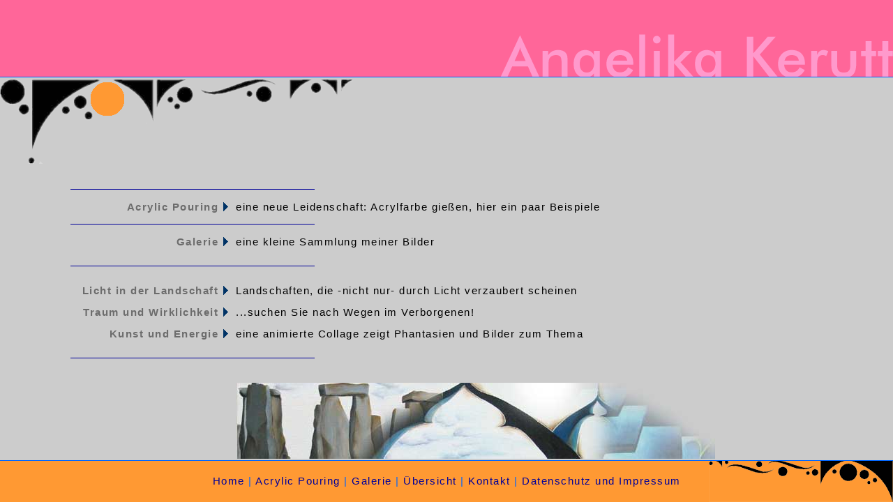

--- FILE ---
content_type: text/html
request_url: http://kerutt.de/index.html
body_size: 329
content:
<!DOCTYPE HTML PUBLIC "-//W3C//DTD HTML 4.0 Transitional//EN">

<html>
<head>
	<title>Angelika Kerutt - Bilder, Kunst, Impressionen, Gestaltung</title>
</head>
		

	
<frameset rows="110,*,60" framespacing="0" frameborder="0">
    <frame name="oben" src="oben.html" marginwidth="0" marginheight="0" scrolling="no" frameborder="no" frameborder="0" noresize>
    <frame name="inhalt" src="inhalt.html" marginwidth="0" marginheight="0" scrolling="yes" frameborder="no" frameborder="0" noresize>
    <frame name="unten" src="unten.html" marginwidth="0" marginheight="0" scrolling="no" frameborder="no" frameborder="0" noresize>    
    </frameset>
</frameset>	

</html>



--- FILE ---
content_type: text/html
request_url: http://kerutt.de/oben.html
body_size: 537
content:
<!DOCTYPE HTML PUBLIC "-//W3C//DTD HTML 4.0 Transitional//EN">
<html>
<head>
<meta http-equiv="window-target" content="_top" />
<meta http-equiv="Description" name="Description" content="Bild, Bewegung, Kommunikation und Gestaltung kombiniert." />
<meta http-equiv="Keywords" name="Keywords" content="Kunst, Bild, Bilder, Malerei, malen, Grafik, grafik, Gestaltung, gestalten, Kommunikation, web-design, Web-Design, Webdesign" />

	<title>Angelika Kerutt - Impressionen, Bilder, Kunst, Gestaltung</title>
	
<script language="JavaScript" type="text/javascript">
<!--
if (parent.frames.length < 1)
{window.top.location.href="index.html";}
//-->
</script>

	<link href="formate_oben.css" rel="stylesheet" type="text/css" />
</head>

<body>	
	<img src="bilder/leer.gif" width="1" height="1" alt="" hspace="0" vspace="55"/>
</body>
</html>


--- FILE ---
content_type: text/html
request_url: http://kerutt.de/inhalt.html
body_size: 1305
content:
<!DOCTYPE html PUBLIC "-//W3C//DTD XHTML 1.0 Transitional//EN"
"http://www.w3.org/TR/xhtml1/DTD/xhtml1-transitional.dtd">
<html xmlns="http://www.w3.org/1999/xhtml">
<html>
<head>
<meta http-equiv="window-target" content="_top" />
<meta http-equiv="Description" name="Description" content="Bild, Bewegung, Kommunikation und Gestaltung kombiniert." />
<meta http-equiv="Keywords" name="Keywords" content="Kunst, Bild, Bilder, Malerei, malen, Gestaltung, gestalten" />

	<title>Angelika Kerutt - Impressionen, Bilder, Kunst, Gestaltung</title>
<script language="JavaScript" type="text/javascript">
<!--
if (parent.frames.length < 1)
{window.top.location.href="index.html";}
//-->
</script>

	<link href="formate_inhalt.css" rel="stylesheet" type="text/css" />
</head>

<body>
<div class="linie"></div>
<a name="top"></a>	
<img src="bilder/atelier_gr.gif" width="510" height="124" alt="" border="0" align="left"/><br clear="all">
<img src="bilder/leer.gif" width="1" height="1" alt="" vspace="10"><br clear="all">
<table width="85%" border="0" cellspacing="0" cellpadding="0" align="center">
<tr>
	<td colspan="3"><img src="bilder/dotblau.gif" width="350" height="1" alt="" hspace="5" vspace="15" /></td>
</tr>
<tr>
	<td align="right"><span class="bold">Acrylic Pouring</span></td>
	<td><a href="acryl/index.html" onfocus="this.blur();" target="inhalt"><img src="bilder/pfeil_r.gif" width="7" height="13" alt="" hspace="7" /></a></td>
	<td><div class="titeltext">eine neue Leidenschaft: Acrylfarbe gie&szlig;en, hier ein paar Beispiele</div></td>
</tr>
<tr>
	<td colspan="3"><img src="bilder/dotblau.gif" width="350" height="1" alt="" hspace="5" vspace="15" /></td>
</tr>
<tr>
	<td align="right"><span class="bold">Galerie</span></td>
	<td><a href="galerie/index.html" onfocus="this.blur();" target="inhalt"><img src="bilder/pfeil_r.gif" width="7" height="13" alt="" hspace="7" /></a></td>
	<td><div class="titeltext">eine kleine Sammlung meiner Bilder</div></td>
</tr>
<tr>
	<td colspan="3"><img src="bilder/dotblau.gif" width="350" height="1" alt="" hspace="5" vspace="25" /></td>
</tr>
<tr>
	<td width="20%" align="right"><span class="bold">Licht in der Landschaft</span></td>
	<td><a href="landschaft/index.html" onfocus="this.blur();" target="_top"><img src="bilder/pfeil_r.gif" width="7" height="13" alt="" hspace="7" /></a></td>
	<td><div class="titeltext">Landschaften, die -nicht nur- durch Licht verzaubert scheinen</div></td>
</tr>
<tr>
	<td align="right"><span class="bold">Traum und Wirklichkeit</span></td>
	<td><a href="traum/index.html" onfocus="this.blur();" target="_top"><img src="bilder/pfeil_r.gif" width="7" height="13" alt="" hspace="7" vspace="15" /></a></td>
	<td><div class="titeltext">...suchen Sie nach Wegen im Verborgenen!</div></td>
</tr>
<tr>
	<td align="right"><span class="bold">Kunst und Energie</span></td>
	<td><a href="energie/index.html" onfocus="this.blur();" target="_top"><img src="bilder/pfeil_r.gif" width="7" height="13" alt="" hspace="7" /></a></td>
	<td><div class="titeltext">eine animierte Collage zeigt Phantasien und Bilder zum Thema</div></td>
</tr>
<tr>
	<td colspan="3"><img src="bilder/dotblau.gif" width="350" height="1" alt="" hspace="5" vspace="25" /></td>
</tr>
<tr>
	<td></td>
	<td></td>
	<td><div class="titeltext">
	<img src="bilder/backgr_oben_c.jpg" width="687" height="109" alt="" vspace="10"/><br clear="all">
	Impressionen, Eindr&uuml;cke, Wahrnehmung, Ahnungen...
	<p>... sollen die folgenden Seiten bieten: <br />Eindr&uuml;cke und die Wahrnehmung meiner Bilder, Arbeiten und Experimente.</p>
	Viel Spa&szlig; beim Betrachten!
	</div></td>
</tr>
<tr>
	<td colspan="3"><img src="bilder/dotblau.gif" width="350" height="1" alt="" hspace="5" vspace="25" /></td>
</tr>

</table>
<br><br>
</body>
</html>


--- FILE ---
content_type: text/html
request_url: http://kerutt.de/unten.html
body_size: 666
content:
<!DOCTYPE HTML PUBLIC "-//W3C//DTD HTML 4.0 Transitional//EN">
<html>
<head>
<meta http-equiv="window-target" content="_top" />
<meta http-equiv="Description" name="Description" content="Bild, Bewegung, Kommunikation und Gestaltung kombiniert." />
<meta http-equiv="Keywords" name="Keywords" content="Kunst, Bild, Bilder, Malerei, malen, Grafik, grafik, Gestaltung, gestalten, Kommunikation, web-design, Web-Design, Webdesign" />

	<title>Angelika Kerutt - Impressionen, Bilder, Kunst, Gestaltung</title>
	
<script language="JavaScript" type="text/javascript">
<!--
if (parent.frames.length < 1)
{window.top.location.href="index.html";}
//-->
</script>

	<link href="formate_unten.css" rel="stylesheet" type="text/css" />
</head>

<body>
<div class="linie"></div>
<br clear="all" />
	<div class="blau">
	<a href="index.html" onfocus="this.blur();" target="_top">Home</a> | 	
	<a href="acryl/index.html" onfocus="this.blur();" target="inhalt">Acrylic Pouring</a> |
	<a href="galerie/index.html" onfocus="this.blur();" target="inhalt">Galerie</a> |
	<a href="uebersicht.html" onfocus="this.blur();" target="inhalt">&Uuml;bersicht</a> | 
	<a href="kontakt.html" onfocus="this.blur();" target="inhalt">Kontakt</a> |
	<a href="impressum.html" onfocus="this.blur();" target="inhalt">Datenschutz und Impressum</a>
	</div>
</body>
</html>


--- FILE ---
content_type: text/css
request_url: http://kerutt.de/formate_inhalt.css
body_size: 8252
content:
body {
	font-family : verdana,arial,sans-serif;
	font-size : 95%;
	font-weight : normal;
	font-style : normal;
	color:#000000;
	letter-spacing : 1.5px;
	line-height : 130%;
	background-color : #cccccc;
	padding : 0px 0px 0px 0px;
	margin : 0px 0px 0px 0px;
	
	height : 100% ; 
	width : 100% ; 
}

body.landschaft {
	background-image : none;
	background-color : #000000;
}
body.energie {
	color:#ffffff;
	background-image : none;
	background-color : #000000;
}

img.waldfrau { background-image: url(galerie/bilder/waldfrau_gkl_1.jpg); width:113px; height:113px; }
img.waldfrau:hover { background-image: url(galerie/bilder/waldfrau_gkl_2.jpg); width:113px; height:113px; }
img.wald_1 { background-image: url(galerie/bilder/wald_1_gkl_1.jpg); width:113px; height:113px; }
img.wald_1:hover { background-image: url(galerie/bilder/wald_1_gkl_2.jpg); width:113px; height:113px; }
img.brunnen_rosen{ background-image: url(galerie/bilder/brunnen_rosen_gkl_1.jpg); width:113px; height:113px; }
img.brunnen_rosen:hover { background-image: url(galerie/bilder/brunnen_rosen_gkl_2.jpg); width:113px; height:113px; }
img.from_the_north { background-image: url(galerie/bilder/from_the_north_gkl_1.jpg); width:113px; height:113px; }
img.from_the_north:hover { background-image: url(galerie/bilder/from_the_north_gkl_2.jpg); width:113px; height:113px; }
img.fairy { background-image: url(galerie/bilder/fairy_gkl_1.jpg); width:113px; height:113px; }
img.fairy:hover { background-image: url(galerie/bilder/fairy_gkl_2.jpg); width:113px; height:113px; }
img.metall { background-image: url(galerie/bilder/metall_frau_gkl_1.jpg); width:113px; height:113px; }
img.metall:hover { background-image: url(galerie/bilder/metall_frau_gkl_2.jpg); width:113px; height:113px; }
img.brille { background-image: url(galerie/bilder/frau_mit_brille_gkl_1.jpg); width:113px; height:113px; }
img.brille:hover { background-image: url(galerie/bilder/frau_mit_brille_gkl_2.jpg); width:113px; height:113px; }
img.mann { background-image: url(galerie/bilder/mann_gkl_1.jpg); width:113px; height:113px; }
img.mann:hover { background-image: url(galerie/bilder/mann_gkl_2.jpg); width:113px; height:113px; }
img.dritte_mann { background-image: url(galerie/bilder/dritte_mann_gkl_1.jpg); width:113px; height:113px; }
img.dritte_mann:hover { background-image: url(galerie/bilder/dritte_mann_gkl_2.jpg); width:113px; height:113px; }
img.darklady { background-image: url(galerie/bilder/darklady_gkl_1.jpg); width:113px; height:113px; }
img.darklady:hover { background-image: url(galerie/bilder/darklady_gkl_2.jpg); width:113px; height:113px; }
img.portrait_a { background-image: url(galerie/bilder/portrait_a_gkl_1.jpg); width:113px; height:113px; }
img.portrait_a:hover { background-image: url(galerie/bilder/portrait_a_gkl_2.jpg); width:113px; height:113px; }
img.portrait { background-image: url(galerie/bilder/portrait_gkl_1.jpg); width:113px; height:113px; }
img.portrait:hover { background-image: url(galerie/bilder/portrait_gkl_2.jpg); width:113px; height:113px; }
img.apparition { background-image: url(galerie/bilder/apparition_gkl_1.jpg); width:113px; height:113px; }
img.apparition:hover { background-image: url(galerie/bilder/apparition_gkl_2.jpg); width:113px; height:113px; }
img.portal { background-image: url(galerie/bilder/portal_gkl_1.jpg); width:113px; height:113px; }
img.portal:hover { background-image: url(galerie/bilder/portal_gkl_2.jpg); width:113px; height:113px; }
img.warmwelcome { background-image: url(galerie/bilder/warmwelcome_gkl_1.jpg); width:113px; height:113px; }
img.warmwelcome:hover { background-image: url(galerie/bilder/warmwelcome_gkl_2.jpg); width:113px; height:113px; }
img.torbogen_b { background-image: url(galerie/bilder/torbogen_b_gkl_1.jpg); width:113px; height:113px; }
img.torbogen_b:hover { background-image: url(galerie/bilder/torbogen_b_gkl_2.jpg); width:113px; height:113px; }
img.frau_turm { background-image: url(galerie/bilder/frau_turm_gkl_1.jpg); width:113px; height:113px; }
img.frau_turm:hover { background-image: url(galerie/bilder/frau_turm_gkl_2.jpg); width:113px; height:113px; }
img.mann_treppe { background-image: url(galerie/bilder/mann_treppe_gkl_1.jpg); width:113px; height:113px; }
img.mann_treppe:hover { background-image: url(galerie/bilder/mann_treppe_gkl_2.jpg); width:113px; height:113px; }
img.stehende { background-image: url(galerie/bilder/stehende_gkl_1.jpg); width:113px; height:113px; }
img.stehende:hover { background-image: url(galerie/bilder/stehende_gkl_2.jpg); width:113px; height:113px; }
img.eros_alle { background-image: url(galerie/bilder/eros_alle_gkl_1.jpg); width:113px; height:113px; }
img.eros_alle:hover { background-image: url(galerie/bilder/eros_alle_gkl_2.jpg); width:113px; height:113px; }
img.schottland { background-image: url(galerie/bilder/schottland_gkl_1.jpg); width:113px; height:113px; }
img.schottland:hover { background-image: url(galerie/bilder/schottland_gkl_2.jpg); width:113px; height:113px; }
img.wales_daecher { background-image: url(galerie/bilder/wales_daecher_gkl_1.jpg); width:113px; height:113px; }
img.wales_daecher:hover { background-image: url(galerie/bilder/wales_daecher_gkl_2.jpg); width:113px; height:113px; }
img.falke { background-image: url(galerie/bilder/falke_gkl_1.jpg); width:113px; height:113px; }
img.falke:hover { background-image: url(galerie/bilder/falke_gkl_2.jpg); width:113px; height:113px; }
img.monarde { background-image: url(galerie/bilder/monarde_gkl_1.jpg); width:113px; height:113px; }
img.monarde:hover { background-image: url(galerie/bilder/monarde_gkl_2.jpg); width:113px; height:113px; }
img.pink_flowers { background-image: url(galerie/bilder/pink_flowers_gkl_1.jpg); width:113px; height:113px; }
img.pink_flowers:hover { background-image: url(galerie/bilder/pink_flowers_gkl_2.jpg); width:113px; height:113px; }
img.helleborus { background-image: url(galerie/bilder/helleborus_gkl_1.jpg); width:113px; height:113px; }
img.helleborus:hover { background-image: url(galerie/bilder/helleborus_gkl_2.jpg); width:113px; height:113px; }
img.fruehling { background-image: url(galerie/bilder/fruehling_gkl_1.jpg); width:113px; height:113px; }
img.fruehling:hover { background-image: url(galerie/bilder/fruehling_gkl_2.jpg); width:113px; height:113px; }
img.sommer { background-image: url(galerie/bilder/sommer_gkl_1.jpg); width:113px; height:113px; }
img.sommer:hover { background-image: url(galerie/bilder/sommer_gkl_2.jpg); width:113px; height:113px; }
img.herbst { background-image: url(galerie/bilder/herbst_gkl_1.jpg); width:113px; height:113px; }
img.herbst:hover { background-image: url(galerie/bilder/herbst_gkl_2.jpg); width:113px; height:113px; }
img.winter { background-image: url(galerie/bilder/winter_gkl_1.jpg); width:113px; height:113px; }
img.winter:hover { background-image: url(galerie/bilder/winter_gkl_2.jpg); width:113px; height:113px; }
 
/* em ist fÃ¼r zitate */
em {
	color:#909090;
	font-style: italic;
}

img {
	border : 0px none;
}

.rechts  {
	float: right;
	margin-top : 2px;
	margin-left : 20px;
	margin-bottom : 1px;
	text-align: right;
	display : inline;
}	
.rechtsb  {
	float: right;
	width: 35px;
	margin-top : 2px;
	margin-left : 30px;
	margin-right : 30px;
	display : inline;
}	

.titel {
	font-size : 150%;
	line-height : 200%;
	margin-left: 100px;
	margin-bottom : 25px;
	margin-top : 5px;
	vertical-align: top;
	font-weight:bold;
	color:#ff9933;
}
.bilder {
	font-size : 100%;
	line-height : 150%;
	margin-left: 5px;
	margin-bottom : 5px;
	margin-top : 5px;
	vertical-align: top;
	font-weight:bold;
	color:#800080;
}

.center {text-align:center;color:#000000;}
.weiss {color:#ffffff;}
.blau {
	text-align:center;
	color:#0066ff;}
.braun {
	color:#6b4926;
}
.bold {
	font-weight:bold;
	color:#6c6c6c;
}

a:link {text-decoration:none;color:#0066ff;}   
a:hover {text-decoration:underline;color:#eaeaea;}
a:focus {text-decoration:none;color:#a2a2a2;}
a:active{text-decoration:none;color:#a2a2a2;}   
a:visited {text-decoration:none;color:#a2a2a2;}

div.linie {border-top: 1px solid #0066ff;}


div.none {
	display: none;
}

div.text p {text-indent : 15px;}


--- FILE ---
content_type: text/css
request_url: http://kerutt.de/formate_oben.css
body_size: 457
content:
body {
	font-family : verdana,arial,sans-serif;
	font-size : 95%;
	font-weight : normal;
	font-style : normal;
	color:#000000;
	letter-spacing : 1.5px;
	line-height : 130%;
	background-color : #ff6699;
	background-image : url("bilder/backgr_oben.gif");
	background-repeat : no-repeat;
	background-attachment : fixed;
	background-position : right;
	padding : 0px 0px 0px 0px;
	margin : 0px 0px 0px 0px;
}


img {
	border : 0px none;
}



--- FILE ---
content_type: text/css
request_url: http://kerutt.de/formate_unten.css
body_size: 833
content:
body {
	font-family : verdana,arial,sans-serif;
	font-size : 95%;
	font-weight : normal;
	font-style : normal;
	color:#000000;
	letter-spacing : 1.5px;
	line-height : 130%;
	background-color : #ff9933;
	background-image : url(bilder/backgr_unten.gif);
	background-repeat : no-repeat;
	background-attachment : fixed;
	background-position : right;
	padding : 0px 0px 0px 0px;
	margin : 0px 0px 0px 0px;
}

img {
	border : 0px none;
}

.blau {
	text-align:center;
	color:#0066ff;}

a:link {text-decoration:none;color:#000099;}   
a:hover {text-decoration:underline;color:#000000;}
a:focus {text-decoration:none;color:#a2a2a2;}
a:active{text-decoration:none;color:#a2a2a2;}   
a:visited {text-decoration:none;color:#0000cc;}

div.linie {border-top: 1px solid #0066ff;}

div.none {
	display: none;
}

